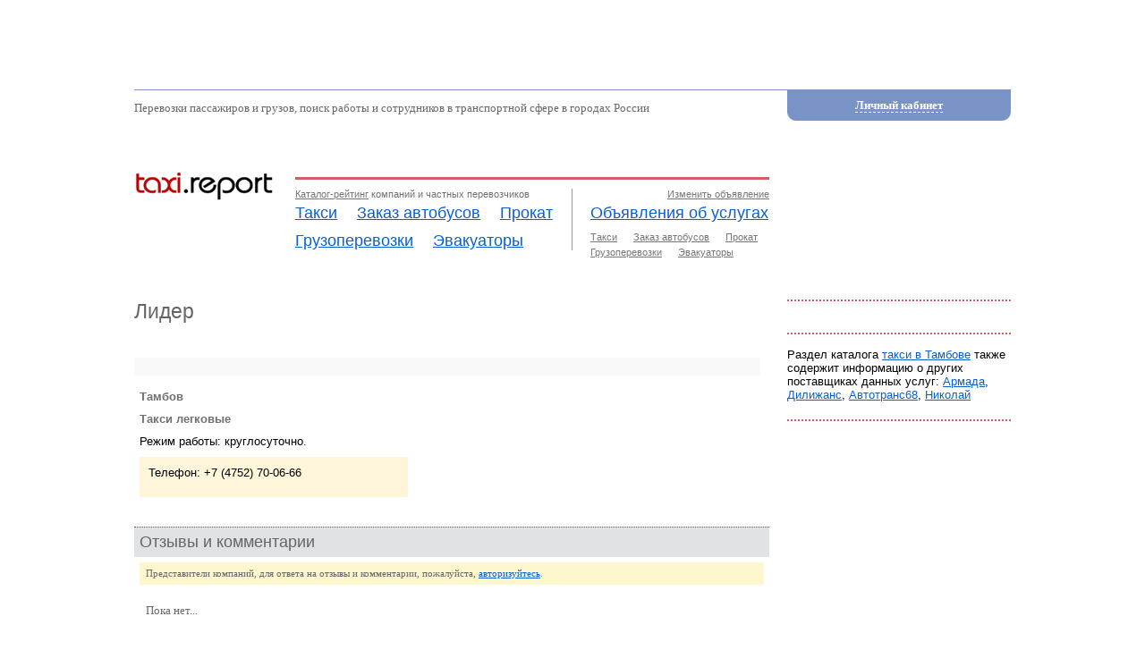

--- FILE ---
content_type: text/html; charset=utf-8
request_url: http://www.taxireport.ru/perevozki/info/2997/lider.html
body_size: 6005
content:



<!DOCTYPE HTML>
<html>
<head>
	<meta name='yandex-verification' content='71f3eb60c2d4f3be' />
	<meta name="verify-v1" content="SpMGfFwAyHCEW1anVQRbSIUKonyA6Ycq2/R0rhg0Foo=" />
	<meta http-equiv="Content-Type" content="text/html; charset=utf-8">
	<meta name="description" content="Лидер. Режим работы: круглосуточно. Компания № 2997, подробное описание. ">
	<meta name="keywords" content="такси, легковые такси, трансфер, трансферные услуги, грузоперевозки, перевозки грузов, заказ автобусов, заказ микроавтобусов, аренда автомобилей, прокат автомобилей, без водителя, с водителем, эвакуатор, грузовой эвакуатор">
	<link rel="shortcut icon" href="/pic/favicon.ico">
	<title>Лидер - Такси легковые - Тамбов</title>
	<link href="/css/style.css" rel="stylesheet" charset="utf-8" type="text/css">
	<link href="/css/dialog_button_custom/jquery-ui-1.10.1.custom.css" rel="stylesheet" type="text/css"><link href="/css/fancybox/jquery.fancybox.css" rel="stylesheet" type="text/css"><link href="/css/perevozki.css" rel="stylesheet" type="text/css"><link href="/css/transport.css" rel="stylesheet" type="text/css">	<script language="JavaScript" src="/js/jquery-1.11.1.min.js" type="text/JavaScript"></script>
	<script language="JavaScript" src="/js/common.js" type="text/JavaScript"></script>
	<script language="JavaScript" src="/js/jquery-ui-1.10.1.dialog_button.min.js" type="text/JavaScript"></script><script language="JavaScript" src="/js/fancybox/jquery.fancybox.pack.js" type="text/JavaScript"></script><script language="JavaScript" src="/js/perevozki.js" type="text/JavaScript"></script></head>
<body>
<div id="all">
	<div class="container980">
		<div style="height: 100px; border-bottom: 1px solid #7A93C7; text-align:center;">
		  <!-- 728*90 Advertur.ru start -->
		  <div id="advertur_125518"></div>
		  
		  <script type="text/javascript">
			  (function(w, d, n) {
				  w[n] = w[n] || [];
				  w[n].push({
					  section_id: 125518,
					  place: "advertur_125518",
					  width: 728,
					  height: 90
				  });
			  })(window, document, "advertur_sections");
		  </script>
		  
		  <script type="text/javascript" src="//ddnk.advertur.ru/v1/s/loader.js" async></script>
		  <!-- 728*90 Advertur.ru end -->	  		
		 </div>
	</div>

	<div class="container980">
	
		<table width="980" align="center" cellpadding="0" cellspacing="0" border="0">
		<tbody>
		<tr valign="top">
			<td width="180"><div id="countertop"><!--LiveInternet counter--><script type="text/javascript"><!--
document.write("<img src='http://counter.yadro.ru/hit?r"+
escape(document.referrer)+((typeof(screen)=="undefined")?"":
";s"+screen.width+"*"+screen.height+"*"+(screen.colorDepth?
screen.colorDepth:screen.pixelDepth))+";u"+escape(document.URL)+
";"+Math.random()+
"' width=1 height=1 alt=''>")//--></script><!--/LiveInternet-->

</div></td>
			<td width="530"><a name="top"></a></td>
			<td width="20"></td>
			<td width="250" rowspan="4">
				<table width="250" cellpadding="0" cellspacing="0" border="0" bgcolor="#7A93C7">
				<tr>
					<td><img src="/pic/logon_corner_2_lb.png" alt="ЛК" width="10" height="34" border="0" style="display:block"></td>
					<td width="230" align="center"><span id="bscLogonTitle" class="t35 pseudolink_3" onclick="logon_navi_on();"><strong>Личный кабинет</strong></span></td>
					<td><img src="/pic/logon_corner_2_rb.png" alt="ЛК" width="10" height="34" border="0" style="display:block"></td>
				</tr>
				</table>

				<div id="bscUserC">
				
										<div id="bscLogonC">
					
						<form action="/account/handler.html" id="bscLogonFrm" name="frm" method="post">
						<table width="240" cellpadding="4" cellspacing="0" border="0">
						<tbody>
						<tr>
													  	<td colspan="2"><div class="pb10"><span class="bold grey">Вход</span> / <a href="/account/registration.html" class="a2">Регистрация</a></div></td>
							<td align="right">
								<div class="qhelp_container">
									<div class="qhelp_q" id="qhq_basic_logon" data-title="qh" data-aid="qha_basic_logon"></div>
									<div class="qhelp_a_logon_basic" id="qha_basic_logon">
										<div class="pb10">Если у вас уже есть наш аккаунт - авторизуйтесь.</div>
										<div class="pb10">Если у вас ещё нет нашего аккаунта - зарегистрируйтесь.</div>
									  	<div class="pb10">Размещать компании и анкеты частных перевозчиков в каталоге-рейтинге могут только зарегистрированные пользователи.</div>
										<div>Личный кабинет - это удобно. Все ваши объявления, компании, анкеты будут всегда доступны для редактирования и управления в одном месте.</div>
										<p>Забыли пароль? Не беда, можно <a href="/account/password.html">восстановить</a>.</p>
									</div>
								</div>
							
							</td>
						</tr>
					
						<tr>
							<td class="pt20"><img src="/pic/username.png" alt="username" width="16" height="16" border="0"></td>
							<td colspan="2">
								<div class="pb5 small grey" id="bscLogonLoginLabel">Электронная почта или логин</div>
								<div class="input"><input type="text" name="login" class="dfl"></div>
							</td>
						</tr>
						<tr>
							<td class="pt20"><img src="/pic/userpassword.png" alt="password" width="16" height="16" border="0"></td>
							<td colspan="2">
								<div class="pb5 small grey">Пароль</div>
								<div class="input"><input type="password" name="password" class="dfl"></div>
							</td>
						</tr>
						<tr>
							<td width="10%"></td>
							<td width="80%"></td>
							<td width="10%" align="right">
								<div class="pt5">
								<input type="submit" name="frmsubmit" id="bscLogonButton" value="&nbsp;&nbsp;Войти&nbsp;&nbsp;" class="button_frm_login">
								<input type="hidden" id="submitAction" name="action" value="logon">
								<input type="hidden" name="logon_redirect" value="/perevozki/info/2997/lider.html">
								</div>
							</td>
						</tr>
						</tbody>
						</table>
						</form>

				
					</div>
					
										
									</div>
			
			</td>
		</tr>			
  		<tr bgcolor="#FFFFFF">
			  <td height="39" colspan="2" class="t32">Перевозки пассажиров и грузов, поиск работы и сотрудников в транспортной сфере в городах России</td>
		</tr>
		<tr>
			<td height="50"></td>
			<td>
			  			</td>
		</tr>
		<tr>
			<td id="logo_img" valign="top"><a href="/"><img src="/pic/logo_01.png" alt="Главная TaxiReport.ru" width="155" height="32" border="0"></a></td>
			<td valign="top">
				<div id="container_main_menu">
			
					<table width="530" cellpadding="0" cellspacing="0" border="0">
					<tbody>
					
					<tr bgcolor="#D06060">
						<td width="310" height="3"></td>
						<td width="220"></td>
					 </tr>
					 <tr valign="top">
					 	<td>
					   		<div class="mt10" style="border-right:1px solid #999999;">
					   			<div class="mb5 small grey"><a href="/perevozki/catalog/main.html" class="a4">Каталог-рейтинг</a> компаний и частных перевозчиков</div>
					   			<div>
					   			<span class="mm large"><a href="/perevozki/catalog/main/taxi.html" class="mm">Такси</a></span>
					   			<span class="mm large"><a href="/perevozki/catalog/main/avtobus.html" class="mm">Заказ&nbsp;автобусов</a></span>
					   			<span class="large"><a href="/perevozki/catalog/main/prokat-avtomobiley.html" class="mm">Прокат</a></span>
					   			</div>
					   			<div class="mt10">
					   			<span class="mm large"><a href="/perevozki/catalog/main/gruzoperevozki.html" class="mm">Грузоперевозки</a></span>
					   			<span class="large"><a href="/perevozki/catalog/main/evakuator.html" class="mm">Эвакуаторы</a></span>
					   			</div>
					   		</div>
						</td>
					  	<td>
						  <div class="mt10" style="padding-left:20px;">
							<div class="mb5 small grey" align="right"><a href="/transport/pin.html" class="a4">Изменить объявление</a></div>
							<div class="large"><a href="/transport/ls.html" class="mm">Объявления об услугах</a></div>
							<div class="pt10 small grey"><span class="mm"><a href="/transport/ls/taksi.html" class="a4">Такси</a></span><span class="mm"><a href="/transport/ls/zakaz-avtobusov.html" class="a4">Заказ&nbsp;автобусов</a></span><a href="/transport/ls/prokat-avtomobiley.html" class="a4">Прокат</a></div>
							<div class="pt5 small grey"><span class="mm"><a href="/transport/ls/gruzoperevozki.html" class="a4">Грузоперевозки</a></span><a href="/transport/ls/evakuator.html" class="a4">Эвакуаторы</a></div>
						  </div>
					 	</td>
					</tr>		
					</tbody>
					</table>
			
				</div>
			</td>
		</tr>
		<tr valign="top">
			<td colspan="4" id="basic_content_main">
							<table width="980" cellpadding="0" cellspacing="0" border="0">
<tbody>

<tr valign="top">
	<td height="2%">
				<div id="title_container">
						<h1>Лидер</h1>
					</div>
			</td>
		<td></td>
	<td rowspan="2">
						<div class="colorline_red pt15 acenter">
<!-- Yandex.RTB R-A-90129-1 -->
<div id="yandex_rtb_R-A-90129-1"></div>
<script type="text/javascript">
	(function(w, d, n, s, t) {
		w[n] = w[n] || [];
		w[n].push(function() {
			Ya.Context.AdvManager.render({
				blockId: "R-A-90129-1",
				renderTo: "yandex_rtb_R-A-90129-1",
				horizontalAlign: false,
				async: true
			});
		});
		t = d.getElementsByTagName("script")[0];
		s = d.createElement("script");
		s.type = "text/javascript";
		s.src = "//an.yandex.ru/system/context.js";
		s.async = true;
		t.parentNode.insertBefore(s, t);
	})(this, this.document, "yandexContextAsyncCallbacks");
</script>
	</div>

<div class="colorline_red mt20 pt15">Раздел каталога <a href="/perevozki/catalog/tambov/taxi.html">такси в Тамбове</a> также содержит информацию о других поставщиках данных услуг: <a href="/perevozki/info/2995/armada.html">Армада</a>, <a href="/perevozki/info/2996/dilizhans.html">Дилижанс</a>, <a href="/perevozki/info/3778/avtotrans68.html">Автотранс68</a>, <a href="/person/id/5171.html">Николай</a></div>

<div class="colorline_red mt20 pt15"><script type="text/javascript">
<!--
var _acic={dataProvider:10};(function(){var e=document.createElement("script");e.type="text/javascript";e.async=true;e.src="https://www.acint.net/aci.js";var t=document.getElementsByTagName("script")[0];t.parentNode.insertBefore(e,t)})()
//-->
</script></div>
<div style="margin-top:30px; text-align:center;">
	<!-- 160*600 Advertur.ru start -->
	
	<div id="advertur_125519"></div><script type="text/javascript">
		(function(w, d, n) {
			w[n] = w[n] || [];
			w[n].push({
				section_id: 125519,
				place: "advertur_125519",
				width: 160,
				height: 600
			});
		})(window, document, "advertur_sections");
	</script>
	<script type="text/javascript" src="//ddnk.advertur.ru/v1/s/loader.js" async></script>
	
	<!-- 160*600 Advertur.ru end -->
</div>			</td>
</tr>
<tr valign="top">
	<td  height="98%">
				
		
		
		<div id="page_content_main" class="t21">
<script type="text/javascript">
$(document).ready(function() {
	$(".fancybox").fancybox({
		helpers: {
			title: {type:'inside'},
			thumbs: {width:75,height:50}
		}
	});
});
</script>


<div class="advt_rs_yandex"><!-- Яндекс.Директ -->
<div id="yandex_ad"></div>
<script type="text/javascript">
(function(w, d, n, s, t) {
w[n] = w[n] || [];
w[n].push(function() {
Ya.Direct.insertInto(90129, "yandex_ad", {
site_charset: "windows-1251",
ad_format: "direct",
font_size: 1.1,
font_family: "courier new",
type: "flat",
limit: 3,
title_font_size: 1,
site_bg_color: "FFFFFF",
title_color: "0000CC",
url_color: "666666",
all_color: "0000CC",
text_color: "000000",
hover_color: "D50000",
header_position: "top",
favicon: true
});
});
t = d.documentElement.firstChild;
s = d.createElement("script");
s.type = "text/javascript";
s.src = "http://an.yandex.ru/system/context.js";
s.setAttribute("async", "true");
t.insertBefore(s, t.firstChild);
})(window, document, "yandex_context_callbacks");
</script>
</div></div>

<table width="100%" cellpadding="6" cellspacing="0" border="0">
<tbody>

<tr valign="top">
	<td>
		<div class="bold grey">Тамбов</div>
	
		<div class="grey bold grey pt10">Такси легковые</div>
		<div class="pt10">Режим работы: круглосуточно.</div>		
		<div class="pt10">
			<table width="100%" cellpadding="5" cellspacing="0" border="0">
			<tbody>
			<tr valign="top">
				<td width="56%" class="infoContact">
					<div class="pb10">Телефон: +7 (4752) 70-06-66</div>																			</td>
				<td width="1%"></td>
				<td width="43%" align="center" >
									</td>
			</tr>
			</tbody>
			</table>

		</div>
		
	</td>
	<td align="center" class="pl10">
				
			</td>
</tr>














<tr>
	<td colspan="2">&nbsp;<a name="cmnt"></a></td>
</tr>
<tr>
	<td colspan="2" class="frm_block_title">
		<h2 class="titleH2">Отзывы и комментарии</h2>
			</td>
</tr>
<tr>
	<td colspan="2">
		
		<table width="100%" cellpadding="7" cellspacing="0" border="0">
		<tbody>
				<tr>
			<td bgcolor="#FEF7CD" colspan="2" class="t34">Представители компаний, для ответа на отзывы и комментарии, пожалуйста, <a href="/account/logon.html">авторизуйтесь</a>.</td>
		</tr>
		<tr>
			<td colspan="2"></td>
		</tr>
						<tr>
			<td colspan="2" class="t32">Пока нет...</td>
		</tr>
				<tr>
			<td width="7%"></td>
			<td width="93%"></td>
		</tr>
		</tbody>
		</table>

  
				<div class="anyrow12">
		<form action="/perevozki/handler.html" id="frm" name="frm" method="post" enctype="multipart/form-data" onsubmit="return checkComment();">
		<table width="100%" cellpadding="6" cellspacing="0" border="0">
		<tbody>
		<tr>
			<td colspan="5" class="frm_block_title"><strong>Добавить отзыв</strong></td>
		</tr>
		<tr>
			<td colspan="5" class="form_service">
				<div class="form_service">
					<input type="text" id="porejeck" name="porejeck" value="" tabindex="1" class="default" maxlength="50">
					<textarea id="kolesover" name="kolesover" tabindex="2"></textarea>
					<input type="text" id="foribav" name="foribav" value="" tabindex="3" class="default" maxlength="100">
				</div>
			</td>
		</tr>
		<tr>
			<td class="anyrow12">Ваше имя:</td>
			<td class="anyrow12"><input type="text" name="name" value="" tabindex="4" class="default" maxlength="255"></td>
		</tr>
		<tr valign="top">
			<td class="anyrow23">Ваше сообщение:</td>
			<td class="anyrow23">
				<div><textarea name="info" id="textarea_comment" tabindex="5"></textarea></div>
				<div class="anyrow t34"><a href="/help/issue/rules.html#comments" target="_blank">Правила публикации отзывов</a>: не выдумывать, не оскорблять, не ругаться матом, не писать рекламу.</div>
			</td>
		</tr>
		<tr>
			<td colspan="5" class="frm_block_title anycol12" align="right">
			<input type="submit" id="frmsubmit" name="frmsubmit" value="Отправить" tabindex="6" class="button_frm_login">
			<input type="hidden" name="action" value="insert_comment">
			<input type="hidden" name="company_id" value="2997">
			<input type="hidden" name="form_service_code" value="19.7.15">
			</td>
		</tr>
		<tr>
			<td width="20%"></td>
			<td width="80%"></td>
		</tr>
		</tbody>
		</table>
		</form>
		</div>
		
	</td>
</tr>





<tr>
	<td width="78%"></td>
	<td width="22%"></td>
</tr>
</tbody>
</table></div>
	</td>
	<td></td>
</tr>

<tr valign="top">
	<td width="710"></td>
		<td width="20"></td>
	<td width="250"></td>
</tr>
</tbody>
</table>						</td>
		</tr>
		<tr>
			<td height="150" colspan="4" id="basic_content_bottom">
				<br>
				<table width="980" height="150" cellpadding="10" cellspacing="0" border="0" class="t31">
				<tr valign="top">
					<td width="25%" align="center">
						<div class="anyrow21"><img src="/pic/logo_grey.png" alt="TaxiReport.ru - такси, автобусы и грузоперевозки" width="120" height="25" border="0"></div>
						<div>&copy;&nbsp;taxireport.ru, 2007 - 2026</div>
					</td>
					<td width="24%" class="basic_bottom_subblock">
					<div class="anyrow21"><a href="/help/feedback.html" class="a5">Свяжитесь с нами!</a></div>
										</td>
					<td width="26%" class="basic_bottom_subblock">
					<div class="anyrow21"><a href="/help/issue/rules.html" class="a5">Правила добавления объявлений</a></div>
					<div class="anyrow21"><a href="/help/issue.html" class="a5">Помощь</a></div>
					</td>
					<td width="25%" class="basic_bottom_subblock"><noindex><!--LiveInternet logo--><a href="http://www.liveinternet.ru/click"
target=_blank><img src="http://counter.yadro.ru/logo?44.11"
title="LiveInternet"
alt="" border=0 width=31 height=31></a><!--/LiveInternet-->
<!-- Yandex.Metrika counter -->
<script type="text/javascript">
(function (d, w, c) {
    (w[c] = w[c] || []).push(function() {
        try {
            w.yaCounter90129 = new Ya.Metrika({id:90129,
                    webvisor:true,
                    clickmap:true,
                    trackLinks:true,
                    accurateTrackBounce:true,type:1});
        } catch(e) { }
    });

    var n = d.getElementsByTagName("script")[0],
        s = d.createElement("script"),
        f = function () { n.parentNode.insertBefore(s, n); };
    s.type = "text/javascript";
    s.async = true;
    s.src = (d.location.protocol == "https:" ? "https:" : "http:") + "//mc.yandex.ru/metrika/watch.js";

    if (w.opera == "[object Opera]") {
        d.addEventListener("DOMContentLoaded", f, false);
    } else { f(); }
})(document, window, "yandex_metrika_callbacks");
</script>
<noscript><div><img src="//mc.yandex.ru/watch/90129?cnt-class=1" style="position:absolute; left:-9999px;" alt="" /></div></noscript>
<!-- /Yandex.Metrika counter --></noindex></td>
				</tr>
				</table>
				<br>&nbsp;
			</td>
		</tr>
		</tbody>
		</table>
	</div>
</div>
</body>
</html>

--- FILE ---
content_type: text/css
request_url: http://www.taxireport.ru/css/perevozki.css
body_size: 399
content:
td.ciSnC {
	padding:8px;
	background-color:#F2EEEB;
}
span.ciSnItem {margin-right:5px;}

td.ciDocC {background-color:#F7F5F3;}
div.ciDocC {

}

div.docItem {
	position:relative;
	float:left; 
	border: 1px solid #AAAAAA; 
	margin-right:5px;
	margin-bottom:5px;
	height:auto;
}

div.photoItem {
	position:relative;
	float:left; 
	border: 1px solid #AAAAAA; 
	margin-right:5px;
	margin-bottom:5px;
	height:120px;
}

td.infoContact {
	background-color:#FFF5DA;
	padding:10px;
}

div.filterC { 
	margin-bottom:30px; 
	padding-left:5px; 
	padding-right:4px; 
	padding-bottom:4px; 
	background-color:#f3f3f3;
}

div.comEquipRow {
	float:left;
	width:98%;
	padding:1.5%;
	margin-top:17px;
	border: 1px dashed #888888; 
}

span.comEquipPrm {padding-right:7px;margin-right:7px; border-right: 1px dotted #505874; }

div.comEquipPhotosC {position:relative;padding-top:13px;}
div.comEquipPhotoItem {
	position:relative;
	float:left; 
	border: 1px solid #AAAAAA; 
	margin-right:5px;
	margin-bottom:5px;
	height:120px;
}


--- FILE ---
content_type: text/css
request_url: http://www.taxireport.ru/css/transport.css
body_size: 1245
content:
div.transport_form_photos_container { position:relative;}
div.transport_add_photo_container { position:relative;float:left;}
div.transport_add_photo_thumb {float:left; border: 1px dashed #BBBBBB;height:120px;}
div.transport_add_photo_txt {
	position:absolute;
	top:97px; left:23px;
}

div.transport_form_photo_item {
	position: relative;
	float:left; 
	border: 1px solid #BBBBBB; 
	margin-right:5px;
	margin-bottom:5px;
	height:120px;
}
div.transport_photo_loading { position:absolute; top:10px; left:53px;}
div.transport_photo_status { position:absolute; top:0px; background-color:#FFDECE; padding:3px; margin:1px;}

div.trp_form_photo_item_control_container {
	position: absolute;
	width:100%;
	height:25px;
	background: url('/pic/1x1_transp.png');
	background-size: 100% 100%;
/*	background-color:#555555;*/
/*	opacity:0.7; filter:alpha(opacity=70);*/
	bottom:0px;
	z-index:100;
}

div.trp_form_photo_item_control_elem {
	text-align:right;
	padding-top:5px; padding-right:5px;
}

input.transport_item_parameters, select.transport_item_parameters {width:100%; padding:2px;}

tr.cargo_line, tr.bus_line, tr.rent_line, tr.tow_line { background-color:#F0F2FF;}
#cargo_lines_add, #bus_lines_add, #rent_lines_add, #tow_lines_add { margin-bottom:12px;padding-left:10px;background-color:#F0F2FF;}

tr.cargo_line_wrong, tr.bus_line_wrong, tr.rent_line_wrong, tr.tow_line_wrong { background-color:#FFD5D5;}

#cargo_dop_container { margin-bottom:12px;background-color:#FFF5DA; padding:10px;}

#taxi_body_container { background-color:#F0F2FF;}


/*div.trp_descr_ef2 {height:60px; overflow:hidden;}*/
div.trp_line_ef2 {float:left; width:100%;background-color:#E3EBFF; padding:10px; margin-bottom:10px;}
span.trp_parameter_ef2 {padding-right:7px;margin-right:7px; border-right: 1px dotted #505874;}

#trp_logon_container_ef2 {  padding:10px; border: 1px dashed #7681A6; background-color:#F6F6F6; }
#trp_nologon_container_ef2 { padding:10px; border: 1px dashed #7681A6; background-color:#F0F0F0; }

input.trp_ef2_button_frm {font-family: Tahoma, Verdana; font-size: 10pt; color: #000000; height: 38px;}

div.trp_ef2_photos_container {position:relative;padding-top:13px;}
div.trp_ef2_photo_item {
	float:left; 
	border: 1px solid #BBBBBB; 
	margin-right:5px;
	margin-bottom:5px;
	height:120px;
}

div.trp_photos_wrong_c {
	position:relative;
	float:left;
	width:97%;background-color:#FFD5D5; padding:10px; margin-top:10px; margin-bottom:10px;}

div.trpPhotoItemNote {
	position: absolute;
	top:35px;
	left:-50px;
	width:300px;
	padding:8px;
	background-color:#FFF1B8;
	border: 1px solid #CCCCCC;
	box-shadow: 0px 0px 4px 0px rgb(204, 204, 204);
	display:none;
	z-index:1000;
}

div.trp_ef1_PhotoWrongLoading {
	position:absolute;
	top:35%;
	left:43%;
	width:60px;
	height:30px;
	text-align:center;
	padding-top:10px;
	background-color:#FFFFFF;
	border: 1px solid #CCCCCC;
	display:none;
	z-index:100;
}

#pinFrmC { background-color: #F9F9F9; padding:20px; border: 2px dotted #646370; }

span.trpLsIssuePrmC { background-color:#E7ECF8; padding:5px; }

span.trpLsIssuePrm {padding-right:7px;margin-right:7px; border-right: 1px dotted #505874;}
div.trpLsIssuePrmRow {margin-top:17px;}
td.trpLsRow {border-top: 2px dotted #516095; padding-top:15px; }
div.trp_ls_photo_main {
	border: 1px solid #868686; 
	width:120px;
	height:120px;
}


div.trpInfoIssuePrmRow {
	float:left;
	width:98%;
	padding:1.5%;
	margin-top:17px;
	border: 1px dashed #888888; 
}


div.trpLsPhotosC {position:relative;padding-top:13px;}
div.trpInfoPhotoItem {
	position:relative;
	float:left; 
	border: 1px solid #AAAAAA; 
	margin-right:5px;
	margin-bottom:5px;
	height:120px;
}

td.trpInfoContact {
	background-color:#FFF5DA;
	padding:10px;
}

div.trpInfoPhotosAltC {position:relative;padding-top:20px;}
div.trpInfoIdC {padding-top:15px; margin-top:15px; border-top: 1px solid #AAAAAA; }

div.filterC { 
	margin-bottom:30px; 
	padding:7px; 
	background-color:#f3f3f3;
}